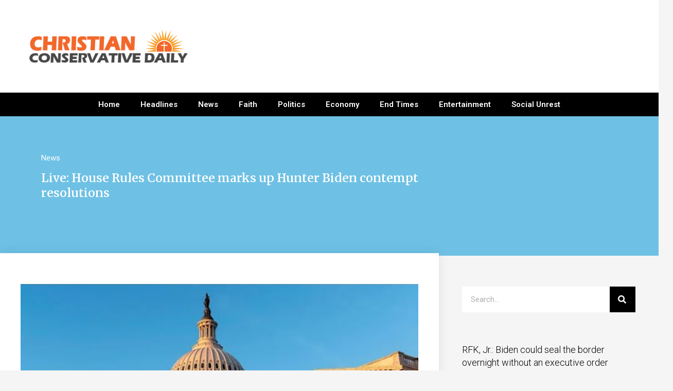

--- FILE ---
content_type: text/css; charset=utf-8
request_url: https://christianconservativedaily.com/wp-content/uploads/elementor/css/post-237417.css?ver=1764321014
body_size: 3044
content:
.elementor-237417 .elementor-element.elementor-element-65785b7 > .elementor-container > .elementor-column > .elementor-widget-wrap{align-content:center;align-items:center;}.elementor-237417 .elementor-element.elementor-element-65785b7:not(.elementor-motion-effects-element-type-background), .elementor-237417 .elementor-element.elementor-element-65785b7 > .elementor-motion-effects-container > .elementor-motion-effects-layer{background-color:#ffffff;}.elementor-237417 .elementor-element.elementor-element-65785b7 > .elementor-container{max-width:1600px;min-height:180px;}.elementor-237417 .elementor-element.elementor-element-65785b7{transition:background 0.3s, border 0.3s, border-radius 0.3s, box-shadow 0.3s;}.elementor-237417 .elementor-element.elementor-element-65785b7 > .elementor-background-overlay{transition:background 0.3s, border-radius 0.3s, opacity 0.3s;}.elementor-bc-flex-widget .elementor-237417 .elementor-element.elementor-element-7c061ab1.elementor-column .elementor-widget-wrap{align-items:center;}.elementor-237417 .elementor-element.elementor-element-7c061ab1.elementor-column.elementor-element[data-element_type="column"] > .elementor-widget-wrap.elementor-element-populated{align-content:center;align-items:center;}.elementor-237417 .elementor-element.elementor-element-7c061ab1.elementor-column > .elementor-widget-wrap{justify-content:center;}.elementor-237417 .elementor-element.elementor-element-7c061ab1 > .elementor-widget-wrap > .elementor-widget:not(.elementor-widget__width-auto):not(.elementor-widget__width-initial):not(:last-child):not(.elementor-absolute){margin-bottom:400px;}.elementor-237417 .elementor-element.elementor-element-7c061ab1 > .elementor-element-populated{margin:0px 0px 0px 0px;--e-column-margin-right:0px;--e-column-margin-left:0px;}.elementor-widget-global .widget-image-caption{color:var( --e-global-color-text );font-family:var( --e-global-typography-text-font-family ), Sans-serif;font-weight:var( --e-global-typography-text-font-weight );}.elementor-237417 .elementor-element.elementor-global-242242{width:initial;max-width:initial;align-self:center;text-align:center;}.elementor-237417 .elementor-element.elementor-global-242242 > .elementor-widget-container{margin:0px 0px 0px 16px;}.elementor-237417 .elementor-element.elementor-global-242242 img{width:100%;max-width:100%;}.elementor-bc-flex-widget .elementor-237417 .elementor-element.elementor-element-7945b987.elementor-column .elementor-widget-wrap{align-items:flex-start;}.elementor-237417 .elementor-element.elementor-element-7945b987.elementor-column.elementor-element[data-element_type="column"] > .elementor-widget-wrap.elementor-element-populated{align-content:flex-start;align-items:flex-start;}.elementor-237417 .elementor-element.elementor-element-7945b987.elementor-column > .elementor-widget-wrap{justify-content:center;}.elementor-237417 .elementor-element.elementor-element-7945b987 > .elementor-widget-wrap > .elementor-widget:not(.elementor-widget__width-auto):not(.elementor-widget__width-initial):not(:last-child):not(.elementor-absolute){margin-bottom:0px;}.elementor-237417 .elementor-element.elementor-element-7945b987 > .elementor-element-populated{margin:0px 0px 0px 0px;--e-column-margin-right:0px;--e-column-margin-left:0px;}.elementor-bc-flex-widget .elementor-237417 .elementor-element.elementor-element-34978c9f.elementor-column .elementor-widget-wrap{align-items:center;}.elementor-237417 .elementor-element.elementor-element-34978c9f.elementor-column.elementor-element[data-element_type="column"] > .elementor-widget-wrap.elementor-element-populated{align-content:center;align-items:center;}.elementor-237417 .elementor-element.elementor-element-34978c9f.elementor-column > .elementor-widget-wrap{justify-content:flex-end;}.elementor-237417 .elementor-element.elementor-element-2faefe71:not(.elementor-motion-effects-element-type-background), .elementor-237417 .elementor-element.elementor-element-2faefe71 > .elementor-motion-effects-container > .elementor-motion-effects-layer{background-color:#FFFFFF;}.elementor-237417 .elementor-element.elementor-element-2faefe71{transition:background 0.3s, border 0.3s, border-radius 0.3s, box-shadow 0.3s;padding:0px 0px 0px 0px;}.elementor-237417 .elementor-element.elementor-element-2faefe71 > .elementor-background-overlay{transition:background 0.3s, border-radius 0.3s, opacity 0.3s;}.elementor-widget-nav-menu .elementor-nav-menu .elementor-item{font-family:var( --e-global-typography-primary-font-family ), Sans-serif;font-weight:var( --e-global-typography-primary-font-weight );}.elementor-widget-nav-menu .elementor-nav-menu--main .elementor-item{color:var( --e-global-color-text );fill:var( --e-global-color-text );}.elementor-widget-nav-menu .elementor-nav-menu--main .elementor-item:hover,
					.elementor-widget-nav-menu .elementor-nav-menu--main .elementor-item.elementor-item-active,
					.elementor-widget-nav-menu .elementor-nav-menu--main .elementor-item.highlighted,
					.elementor-widget-nav-menu .elementor-nav-menu--main .elementor-item:focus{color:var( --e-global-color-accent );fill:var( --e-global-color-accent );}.elementor-widget-nav-menu .elementor-nav-menu--main:not(.e--pointer-framed) .elementor-item:before,
					.elementor-widget-nav-menu .elementor-nav-menu--main:not(.e--pointer-framed) .elementor-item:after{background-color:var( --e-global-color-accent );}.elementor-widget-nav-menu .e--pointer-framed .elementor-item:before,
					.elementor-widget-nav-menu .e--pointer-framed .elementor-item:after{border-color:var( --e-global-color-accent );}.elementor-widget-nav-menu{--e-nav-menu-divider-color:var( --e-global-color-text );}.elementor-widget-nav-menu .elementor-nav-menu--dropdown .elementor-item, .elementor-widget-nav-menu .elementor-nav-menu--dropdown  .elementor-sub-item{font-family:var( --e-global-typography-accent-font-family ), Sans-serif;font-weight:var( --e-global-typography-accent-font-weight );}.elementor-237417 .elementor-element.elementor-element-8a0756e > .elementor-widget-container{background-color:#000000;padding:0px 0px 0px 0px;}.elementor-237417 .elementor-element.elementor-element-8a0756e .elementor-menu-toggle{margin:0 auto;}.elementor-237417 .elementor-element.elementor-element-8a0756e .elementor-nav-menu .elementor-item{font-size:15px;}.elementor-237417 .elementor-element.elementor-element-8a0756e .elementor-nav-menu--main .elementor-item{color:#FFFFFF;fill:#FFFFFF;}.elementor-237417 .elementor-element.elementor-element-8a0756e .elementor-nav-menu--main:not(.e--pointer-framed) .elementor-item:before,
					.elementor-237417 .elementor-element.elementor-element-8a0756e .elementor-nav-menu--main:not(.e--pointer-framed) .elementor-item:after{background-color:#EF0000;}.elementor-237417 .elementor-element.elementor-element-8a0756e .e--pointer-framed .elementor-item:before,
					.elementor-237417 .elementor-element.elementor-element-8a0756e .e--pointer-framed .elementor-item:after{border-color:#EF0000;}.elementor-237417 .elementor-element.elementor-element-8a0756e .elementor-nav-menu--main .elementor-item.elementor-item-active{color:#FFFFFF;}.elementor-237417 .elementor-element.elementor-element-8a0756e .e--pointer-framed .elementor-item:before{border-width:5px;}.elementor-237417 .elementor-element.elementor-element-8a0756e .e--pointer-framed.e--animation-draw .elementor-item:before{border-width:0 0 5px 5px;}.elementor-237417 .elementor-element.elementor-element-8a0756e .e--pointer-framed.e--animation-draw .elementor-item:after{border-width:5px 5px 0 0;}.elementor-237417 .elementor-element.elementor-element-8a0756e .e--pointer-framed.e--animation-corners .elementor-item:before{border-width:5px 0 0 5px;}.elementor-237417 .elementor-element.elementor-element-8a0756e .e--pointer-framed.e--animation-corners .elementor-item:after{border-width:0 5px 5px 0;}.elementor-237417 .elementor-element.elementor-element-8a0756e .e--pointer-underline .elementor-item:after,
					 .elementor-237417 .elementor-element.elementor-element-8a0756e .e--pointer-overline .elementor-item:before,
					 .elementor-237417 .elementor-element.elementor-element-8a0756e .e--pointer-double-line .elementor-item:before,
					 .elementor-237417 .elementor-element.elementor-element-8a0756e .e--pointer-double-line .elementor-item:after{height:5px;}.elementor-237417 .elementor-element.elementor-element-8a0756e{--e-nav-menu-horizontal-menu-item-margin:calc( 0px / 2 );}.elementor-237417 .elementor-element.elementor-element-8a0756e .elementor-nav-menu--main:not(.elementor-nav-menu--layout-horizontal) .elementor-nav-menu > li:not(:last-child){margin-bottom:0px;}.elementor-237417 .elementor-element.elementor-element-8a0756e .elementor-nav-menu--dropdown a, .elementor-237417 .elementor-element.elementor-element-8a0756e .elementor-menu-toggle{color:#FFFFFF;fill:#FFFFFF;}.elementor-237417 .elementor-element.elementor-element-8a0756e .elementor-nav-menu--dropdown{background-color:#000000;}.elementor-237417 .elementor-element.elementor-element-8a0756e div.elementor-menu-toggle{color:#FFFFFF;}.elementor-237417 .elementor-element.elementor-element-8a0756e div.elementor-menu-toggle svg{fill:#FFFFFF;}.elementor-237417 .elementor-element.elementor-element-4b8d6c8c > .elementor-container > .elementor-column > .elementor-widget-wrap{align-content:center;align-items:center;}.elementor-237417 .elementor-element.elementor-element-4b8d6c8c:not(.elementor-motion-effects-element-type-background), .elementor-237417 .elementor-element.elementor-element-4b8d6c8c > .elementor-motion-effects-container > .elementor-motion-effects-layer{background-color:#ffffff;}.elementor-237417 .elementor-element.elementor-element-4b8d6c8c > .elementor-container{min-height:180px;}.elementor-237417 .elementor-element.elementor-element-4b8d6c8c{transition:background 0.3s, border 0.3s, border-radius 0.3s, box-shadow 0.3s;}.elementor-237417 .elementor-element.elementor-element-4b8d6c8c > .elementor-background-overlay{transition:background 0.3s, border-radius 0.3s, opacity 0.3s;}.elementor-bc-flex-widget .elementor-237417 .elementor-element.elementor-element-5eb1d9df.elementor-column .elementor-widget-wrap{align-items:flex-start;}.elementor-237417 .elementor-element.elementor-element-5eb1d9df.elementor-column.elementor-element[data-element_type="column"] > .elementor-widget-wrap.elementor-element-populated{align-content:flex-start;align-items:flex-start;}.elementor-237417 .elementor-element.elementor-global-242253{width:var( --container-widget-width, 300px );max-width:300px;--container-widget-width:300px;--container-widget-flex-grow:0;align-self:center;}.elementor-237417 .elementor-element.elementor-element-36d4449e:not(.elementor-motion-effects-element-type-background), .elementor-237417 .elementor-element.elementor-element-36d4449e > .elementor-motion-effects-container > .elementor-motion-effects-layer{background-color:#6EC1E4;background-position:top center;background-repeat:no-repeat;background-size:cover;}.elementor-237417 .elementor-element.elementor-element-36d4449e{transition:background 0.3s, border 0.3s, border-radius 0.3s, box-shadow 0.3s;padding:58px 58px 58px 58px;}.elementor-237417 .elementor-element.elementor-element-36d4449e > .elementor-background-overlay{transition:background 0.3s, border-radius 0.3s, opacity 0.3s;}.elementor-237417 .elementor-element.elementor-element-39eb5600 > .elementor-element-populated{margin:0% 33% 0% 0%;--e-column-margin-right:33%;--e-column-margin-left:0%;}.elementor-widget-post-info .elementor-icon-list-item:not(:last-child):after{border-color:var( --e-global-color-text );}.elementor-widget-post-info .elementor-icon-list-icon i{color:var( --e-global-color-primary );}.elementor-widget-post-info .elementor-icon-list-icon svg{fill:var( --e-global-color-primary );}.elementor-widget-post-info .elementor-icon-list-text, .elementor-widget-post-info .elementor-icon-list-text a{color:var( --e-global-color-secondary );}.elementor-widget-post-info .elementor-icon-list-item{font-family:var( --e-global-typography-text-font-family ), Sans-serif;font-weight:var( --e-global-typography-text-font-weight );}.elementor-237417 .elementor-element.elementor-element-5e4a9f8 .elementor-icon-list-icon{width:14px;}.elementor-237417 .elementor-element.elementor-element-5e4a9f8 .elementor-icon-list-icon i{font-size:14px;}.elementor-237417 .elementor-element.elementor-element-5e4a9f8 .elementor-icon-list-icon svg{--e-icon-list-icon-size:14px;}.elementor-237417 .elementor-element.elementor-element-5e4a9f8 .elementor-icon-list-text, .elementor-237417 .elementor-element.elementor-element-5e4a9f8 .elementor-icon-list-text a{color:#ffffff;}.elementor-237417 .elementor-element.elementor-element-5e4a9f8 .elementor-icon-list-item{font-size:15px;}.elementor-widget-theme-post-title .elementor-heading-title{font-family:var( --e-global-typography-primary-font-family ), Sans-serif;font-weight:var( --e-global-typography-primary-font-weight );color:var( --e-global-color-primary );}.elementor-237417 .elementor-element.elementor-element-2e0d274d > .elementor-widget-container{margin:-10px 0px 40px 0px;}.elementor-237417 .elementor-element.elementor-element-2e0d274d .elementor-heading-title{font-family:"Merriweather", Sans-serif;line-height:1.3em;color:#ffffff;}.elementor-237417 .elementor-element.elementor-element-c40207f > .elementor-container{max-width:1450px;}.elementor-237417 .elementor-element.elementor-element-c40207f{margin-top:40px;margin-bottom:40px;z-index:1;}.elementor-237417 .elementor-element.elementor-element-756926bf:not(.elementor-motion-effects-element-type-background) > .elementor-widget-wrap, .elementor-237417 .elementor-element.elementor-element-756926bf > .elementor-widget-wrap > .elementor-motion-effects-container > .elementor-motion-effects-layer{background-color:#ffffff;}.elementor-237417 .elementor-element.elementor-element-756926bf > .elementor-element-populated{box-shadow:0px 0px 20px 0px rgba(0,0,0,0.09);transition:background 0.3s, border 0.3s, border-radius 0.3s, box-shadow 0.3s;margin:-45px 0px 0px 0px;--e-column-margin-right:0px;--e-column-margin-left:0px;padding:40px 40px 40px 40px;}.elementor-237417 .elementor-element.elementor-element-756926bf > .elementor-element-populated > .elementor-background-overlay{transition:background 0.3s, border-radius 0.3s, opacity 0.3s;}.elementor-widget-theme-post-content{color:var( --e-global-color-text );font-family:var( --e-global-typography-text-font-family ), Sans-serif;font-weight:var( --e-global-typography-text-font-weight );}.elementor-237417 .elementor-element.elementor-element-6ee22cfc{line-height:1.9em;}.elementor-widget-author-box .elementor-author-box__name{color:var( --e-global-color-secondary );font-family:var( --e-global-typography-primary-font-family ), Sans-serif;font-weight:var( --e-global-typography-primary-font-weight );}.elementor-widget-author-box .elementor-author-box__bio{color:var( --e-global-color-text );font-family:var( --e-global-typography-text-font-family ), Sans-serif;font-weight:var( --e-global-typography-text-font-weight );}.elementor-widget-author-box .elementor-author-box__button{color:var( --e-global-color-secondary );border-color:var( --e-global-color-secondary );font-family:var( --e-global-typography-accent-font-family ), Sans-serif;font-weight:var( --e-global-typography-accent-font-weight );}.elementor-widget-author-box .elementor-author-box__button:hover{border-color:var( --e-global-color-secondary );color:var( --e-global-color-secondary );}.elementor-237417 .elementor-element.elementor-element-4004b2b3 > .elementor-widget-container{background-color:#f7f7f7;margin:40px 0px 40px 0px;padding:30px 30px 20px 30px;border-style:solid;border-width:04px 0px 0px 0px;}body.rtl .elementor-237417 .elementor-element.elementor-element-4004b2b3.elementor-author-box--layout-image-left .elementor-author-box__avatar,
					 body:not(.rtl) .elementor-237417 .elementor-element.elementor-element-4004b2b3:not(.elementor-author-box--layout-image-above) .elementor-author-box__avatar{margin-right:30px;margin-left:0;}body:not(.rtl) .elementor-237417 .elementor-element.elementor-element-4004b2b3.elementor-author-box--layout-image-right .elementor-author-box__avatar,
					 body.rtl .elementor-237417 .elementor-element.elementor-element-4004b2b3:not(.elementor-author-box--layout-image-above) .elementor-author-box__avatar{margin-left:30px;margin-right:0;}.elementor-237417 .elementor-element.elementor-element-4004b2b3.elementor-author-box--layout-image-above .elementor-author-box__avatar{margin-bottom:30px;}.elementor-237417 .elementor-element.elementor-element-4004b2b3 .elementor-author-box__avatar img{border-radius:0px;}.elementor-237417 .elementor-element.elementor-element-4004b2b3 .elementor-author-box__name{color:#000000;font-family:"Merriweather", Sans-serif;font-size:18px;}.elementor-237417 .elementor-element.elementor-element-4004b2b3 .elementor-author-box__bio{font-size:15px;}.elementor-widget-heading .elementor-heading-title{font-family:var( --e-global-typography-primary-font-family ), Sans-serif;font-weight:var( --e-global-typography-primary-font-weight );color:var( --e-global-color-primary );}.elementor-237417 .elementor-element.elementor-element-3603fbb .elementor-heading-title{font-family:"Merriweather", Sans-serif;color:#000000;}.elementor-237417 .elementor-element.elementor-element-2716f977 > .elementor-element-populated{padding:0px 45px 40px 45px;}.elementor-widget-search-form input[type="search"].elementor-search-form__input{font-family:var( --e-global-typography-text-font-family ), Sans-serif;font-weight:var( --e-global-typography-text-font-weight );}.elementor-widget-search-form .elementor-search-form__input,
					.elementor-widget-search-form .elementor-search-form__icon,
					.elementor-widget-search-form .elementor-lightbox .dialog-lightbox-close-button,
					.elementor-widget-search-form .elementor-lightbox .dialog-lightbox-close-button:hover,
					.elementor-widget-search-form.elementor-search-form--skin-full_screen input[type="search"].elementor-search-form__input{color:var( --e-global-color-text );fill:var( --e-global-color-text );}.elementor-widget-search-form .elementor-search-form__submit{font-family:var( --e-global-typography-text-font-family ), Sans-serif;font-weight:var( --e-global-typography-text-font-weight );background-color:var( --e-global-color-secondary );}.elementor-237417 .elementor-element.elementor-element-3e21b52 .elementor-search-form__container{min-height:50px;}.elementor-237417 .elementor-element.elementor-element-3e21b52 .elementor-search-form__submit{min-width:50px;background-color:#000000;}body:not(.rtl) .elementor-237417 .elementor-element.elementor-element-3e21b52 .elementor-search-form__icon{padding-left:calc(50px / 3);}body.rtl .elementor-237417 .elementor-element.elementor-element-3e21b52 .elementor-search-form__icon{padding-right:calc(50px / 3);}.elementor-237417 .elementor-element.elementor-element-3e21b52 .elementor-search-form__input, .elementor-237417 .elementor-element.elementor-element-3e21b52.elementor-search-form--button-type-text .elementor-search-form__submit{padding-left:calc(50px / 3);padding-right:calc(50px / 3);}.elementor-237417 .elementor-element.elementor-element-3e21b52:not(.elementor-search-form--skin-full_screen) .elementor-search-form__container{background-color:#ffffff;border-radius:0px;}.elementor-237417 .elementor-element.elementor-element-3e21b52.elementor-search-form--skin-full_screen input[type="search"].elementor-search-form__input{background-color:#ffffff;border-radius:0px;}.elementor-widget-posts .elementor-button{background-color:var( --e-global-color-accent );font-family:var( --e-global-typography-accent-font-family ), Sans-serif;font-weight:var( --e-global-typography-accent-font-weight );}.elementor-widget-posts .elementor-post__title, .elementor-widget-posts .elementor-post__title a{color:var( --e-global-color-secondary );font-family:var( --e-global-typography-primary-font-family ), Sans-serif;font-weight:var( --e-global-typography-primary-font-weight );}.elementor-widget-posts .elementor-post__meta-data{font-family:var( --e-global-typography-secondary-font-family ), Sans-serif;font-weight:var( --e-global-typography-secondary-font-weight );}.elementor-widget-posts .elementor-post__excerpt p{font-family:var( --e-global-typography-text-font-family ), Sans-serif;font-weight:var( --e-global-typography-text-font-weight );}.elementor-widget-posts .elementor-post__read-more{color:var( --e-global-color-accent );}.elementor-widget-posts a.elementor-post__read-more{font-family:var( --e-global-typography-accent-font-family ), Sans-serif;font-weight:var( --e-global-typography-accent-font-weight );}.elementor-widget-posts .elementor-post__card .elementor-post__badge{background-color:var( --e-global-color-accent );font-family:var( --e-global-typography-accent-font-family ), Sans-serif;font-weight:var( --e-global-typography-accent-font-weight );}.elementor-widget-posts .elementor-pagination{font-family:var( --e-global-typography-secondary-font-family ), Sans-serif;font-weight:var( --e-global-typography-secondary-font-weight );}.elementor-widget-posts .e-load-more-message{font-family:var( --e-global-typography-secondary-font-family ), Sans-serif;font-weight:var( --e-global-typography-secondary-font-weight );}.elementor-237417 .elementor-element.elementor-element-7dfd3f56{--grid-row-gap:35px;--grid-column-gap:30px;}.elementor-237417 .elementor-element.elementor-element-7dfd3f56 > .elementor-widget-container{margin:0px 0px 0px 0px;}.elementor-237417 .elementor-element.elementor-element-7dfd3f56 .elementor-post__title, .elementor-237417 .elementor-element.elementor-element-7dfd3f56 .elementor-post__title a{color:#000000;font-weight:300;}.elementor-237417 .elementor-element.elementor-element-7dfd3f56 .elementor-post__title{margin-bottom:13px;}.elementor-237417 .elementor-element.elementor-element-7dfd3f56 .elementor-post__read-more{color:#FF0000;}.elementor-237417 .elementor-element.elementor-element-50096eeb > .elementor-widget-container{margin:40px 0px 0px 0px;}.elementor-237417 .elementor-element.elementor-element-50096eeb .elementor-heading-title{font-family:"Merriweather", Sans-serif;color:#000000;}.elementor-237417 .elementor-element.elementor-element-34f13cdb{--grid-row-gap:20px;--grid-column-gap:30px;}.elementor-237417 .elementor-element.elementor-element-34f13cdb .elementor-posts-container .elementor-post__thumbnail{padding-bottom:calc( 1 * 100% );}.elementor-237417 .elementor-element.elementor-element-34f13cdb:after{content:"1";}.elementor-237417 .elementor-element.elementor-element-34f13cdb .elementor-post__thumbnail__link{width:20%;}.elementor-237417 .elementor-element.elementor-element-34f13cdb.elementor-posts--thumbnail-left .elementor-post__thumbnail__link{margin-right:20px;}.elementor-237417 .elementor-element.elementor-element-34f13cdb.elementor-posts--thumbnail-right .elementor-post__thumbnail__link{margin-left:20px;}.elementor-237417 .elementor-element.elementor-element-34f13cdb.elementor-posts--thumbnail-top .elementor-post__thumbnail__link{margin-bottom:20px;}.elementor-237417 .elementor-element.elementor-element-34f13cdb .elementor-post__title, .elementor-237417 .elementor-element.elementor-element-34f13cdb .elementor-post__title a{font-size:15px;}.elementor-237417 .elementor-element.elementor-element-34f13cdb .elementor-post__read-more{color:#a0a0a0;}.elementor-237417 .elementor-element.elementor-element-34f13cdb a.elementor-post__read-more{font-family:"Merriweather", Sans-serif;font-size:10px;}.elementor-237417 .elementor-element.elementor-element-76c7dc90:not(.elementor-motion-effects-element-type-background), .elementor-237417 .elementor-element.elementor-element-76c7dc90 > .elementor-motion-effects-container > .elementor-motion-effects-layer{background-color:#FFFFFF;}.elementor-237417 .elementor-element.elementor-element-76c7dc90{transition:background 0.3s, border 0.3s, border-radius 0.3s, box-shadow 0.3s;margin-top:-120px;margin-bottom:0px;padding:140px 0px 60px 0px;}.elementor-237417 .elementor-element.elementor-element-76c7dc90 > .elementor-background-overlay{transition:background 0.3s, border-radius 0.3s, opacity 0.3s;}.elementor-237417 .elementor-element.elementor-element-376429f6 > .elementor-element-populated{margin:0% 33% 0% 0%;--e-column-margin-right:33%;--e-column-margin-left:0%;}.elementor-237417 .elementor-element.elementor-element-17c6faa2 > .elementor-container > .elementor-column > .elementor-widget-wrap{align-content:center;align-items:center;}.elementor-237417 .elementor-element.elementor-element-17c6faa2:not(.elementor-motion-effects-element-type-background), .elementor-237417 .elementor-element.elementor-element-17c6faa2 > .elementor-motion-effects-container > .elementor-motion-effects-layer{background-color:#2b2b2b;}.elementor-237417 .elementor-element.elementor-element-17c6faa2 > .elementor-container{max-width:1374px;}.elementor-237417 .elementor-element.elementor-element-17c6faa2{transition:background 0.3s, border 0.3s, border-radius 0.3s, box-shadow 0.3s;padding:50px 0px 50px 0px;}.elementor-237417 .elementor-element.elementor-element-17c6faa2 > .elementor-background-overlay{transition:background 0.3s, border-radius 0.3s, opacity 0.3s;}.elementor-237417 .elementor-element.elementor-global-237458 > .elementor-widget-container{margin:0px 0px 0px 0px;}.elementor-237417 .elementor-element.elementor-global-237458{text-align:left;}.elementor-237417 .elementor-element.elementor-global-237458 img{width:75%;}.elementor-widget-global .elementor-nav-menu .elementor-item{font-family:var( --e-global-typography-primary-font-family ), Sans-serif;font-weight:var( --e-global-typography-primary-font-weight );}.elementor-widget-global .elementor-nav-menu--main .elementor-item{color:var( --e-global-color-text );fill:var( --e-global-color-text );}.elementor-widget-global .elementor-nav-menu--main .elementor-item:hover,
					.elementor-widget-global .elementor-nav-menu--main .elementor-item.elementor-item-active,
					.elementor-widget-global .elementor-nav-menu--main .elementor-item.highlighted,
					.elementor-widget-global .elementor-nav-menu--main .elementor-item:focus{color:var( --e-global-color-accent );fill:var( --e-global-color-accent );}.elementor-widget-global .elementor-nav-menu--main:not(.e--pointer-framed) .elementor-item:before,
					.elementor-widget-global .elementor-nav-menu--main:not(.e--pointer-framed) .elementor-item:after{background-color:var( --e-global-color-accent );}.elementor-widget-global .e--pointer-framed .elementor-item:before,
					.elementor-widget-global .e--pointer-framed .elementor-item:after{border-color:var( --e-global-color-accent );}.elementor-widget-global{--e-nav-menu-divider-color:var( --e-global-color-text );}.elementor-widget-global .elementor-nav-menu--dropdown .elementor-item, .elementor-widget-global .elementor-nav-menu--dropdown  .elementor-sub-item{font-family:var( --e-global-typography-accent-font-family ), Sans-serif;font-weight:var( --e-global-typography-accent-font-weight );}.elementor-237417 .elementor-element.elementor-global-237467 .elementor-menu-toggle{margin-left:auto;}.elementor-237417 .elementor-element.elementor-global-237467 .elementor-nav-menu .elementor-item{font-size:14px;font-weight:300;text-transform:uppercase;}.elementor-237417 .elementor-element.elementor-global-237467 .elementor-nav-menu--main .elementor-item{color:#ffffff;fill:#ffffff;padding-left:0px;padding-right:0px;padding-top:0px;padding-bottom:0px;}.elementor-237417 .elementor-element.elementor-global-237467{--e-nav-menu-horizontal-menu-item-margin:calc( 43px / 2 );--nav-menu-icon-size:24px;}.elementor-237417 .elementor-element.elementor-global-237467 .elementor-nav-menu--main:not(.elementor-nav-menu--layout-horizontal) .elementor-nav-menu > li:not(:last-child){margin-bottom:43px;}.elementor-237417 .elementor-element.elementor-global-237467 .elementor-nav-menu--dropdown a, .elementor-237417 .elementor-element.elementor-global-237467 .elementor-menu-toggle{color:#FFFFFF;fill:#FFFFFF;}.elementor-237417 .elementor-element.elementor-global-237467 .elementor-nav-menu--dropdown{background-color:#2b2b2b;}.elementor-237417 .elementor-element.elementor-global-237467 div.elementor-menu-toggle{color:#FFFFFF;}.elementor-237417 .elementor-element.elementor-global-237467 div.elementor-menu-toggle svg{fill:#FFFFFF;}body.elementor-page-237417:not(.elementor-motion-effects-element-type-background), body.elementor-page-237417 > .elementor-motion-effects-container > .elementor-motion-effects-layer{background-color:#f5f5f5;}@media(min-width:768px){.elementor-237417 .elementor-element.elementor-element-7c061ab1{width:53%;}.elementor-237417 .elementor-element.elementor-element-7945b987{width:20%;}.elementor-237417 .elementor-element.elementor-element-34978c9f{width:88%;}}@media(max-width:1024px) and (min-width:768px){.elementor-237417 .elementor-element.elementor-element-7c061ab1{width:50%;}.elementor-237417 .elementor-element.elementor-element-7945b987{width:50%;}.elementor-237417 .elementor-element.elementor-element-34978c9f{width:50%;}.elementor-237417 .elementor-element.elementor-element-5eb1d9df{width:40%;}.elementor-237417 .elementor-element.elementor-element-7134fd5d{width:60%;}.elementor-237417 .elementor-element.elementor-element-756926bf{width:100%;}.elementor-237417 .elementor-element.elementor-element-2716f977{width:100%;}.elementor-237417 .elementor-element.elementor-element-52c60600{width:33%;}.elementor-237417 .elementor-element.elementor-element-7af41e41{width:33%;}}@media(min-width:1025px){.elementor-237417 .elementor-element.elementor-element-36d4449e:not(.elementor-motion-effects-element-type-background), .elementor-237417 .elementor-element.elementor-element-36d4449e > .elementor-motion-effects-container > .elementor-motion-effects-layer{background-attachment:fixed;}}@media(max-width:1024px){.elementor-237417 .elementor-element.elementor-element-65785b7 > .elementor-container{min-height:124px;}.elementor-237417 .elementor-element.elementor-element-65785b7{padding:00px 20px 0px 20px;}.elementor-237417 .elementor-element.elementor-element-34978c9f > .elementor-element-populated{padding:0px 0px 0px 70px;}.elementor-237417 .elementor-element.elementor-element-2faefe71{padding:0px 0px 0px 0px;}.elementor-237417 .elementor-element.elementor-element-4b8d6c8c > .elementor-container{min-height:124px;}.elementor-237417 .elementor-element.elementor-element-4b8d6c8c{padding:00px 20px 0px 20px;}.elementor-237417 .elementor-element.elementor-element-36d4449e{padding:60px 0px 60px 0px;}.elementor-237417 .elementor-element.elementor-element-39eb5600 > .elementor-element-populated{margin:0px 0px 0px 0px;--e-column-margin-right:0px;--e-column-margin-left:0px;padding:0px 80px 0px 80px;}.elementor-237417 .elementor-element.elementor-element-2e0d274d{text-align:center;}.elementor-237417 .elementor-element.elementor-element-c40207f{margin-top:0px;margin-bottom:0px;}.elementor-237417 .elementor-element.elementor-element-756926bf > .elementor-element-populated{margin:0px 0px 0px 0px;--e-column-margin-right:0px;--e-column-margin-left:0px;}.elementor-237417 .elementor-element.elementor-element-2716f977 > .elementor-element-populated{padding:40px 40px 40px 40px;}.elementor-237417 .elementor-element.elementor-element-376429f6 > .elementor-element-populated{margin:0px 0px 0px 0px;--e-column-margin-right:0px;--e-column-margin-left:0px;padding:0px 80px 0px 80px;}.elementor-237417 .elementor-element.elementor-element-17c6faa2{padding:10px 25px 10px 25px;}.elementor-237417 .elementor-element.elementor-global-237467 .elementor-nav-menu--main > .elementor-nav-menu > li > .elementor-nav-menu--dropdown, .elementor-237417 .elementor-element.elementor-global-237467 .elementor-nav-menu__container.elementor-nav-menu--dropdown{margin-top:21px !important;}}@media(max-width:767px){.elementor-237417 .elementor-element.elementor-element-65785b7 > .elementor-container{min-height:80px;}.elementor-237417 .elementor-element.elementor-element-65785b7{padding:0px 20px 0px 20px;}.elementor-237417 .elementor-element.elementor-element-7c061ab1{width:30%;}.elementor-237417 .elementor-element.elementor-global-242242 img{width:99%;max-width:100%;}.elementor-237417 .elementor-element.elementor-element-7945b987{width:30%;}.elementor-237417 .elementor-element.elementor-element-34978c9f{width:70%;}.elementor-237417 .elementor-element.elementor-element-2faefe71{padding:0px 0px 0px 0px;}.elementor-237417 .elementor-element.elementor-element-1b61dc09{width:100%;}.elementor-237417 .elementor-element.elementor-element-8a0756e > .elementor-widget-container{margin:0px 0px 0px 0px;padding:0px 0px 0px 0px;}.elementor-237417 .elementor-element.elementor-element-4b8d6c8c > .elementor-container{min-height:80px;}.elementor-237417 .elementor-element.elementor-element-4b8d6c8c{padding:0px 0px 0px 0px;}.elementor-237417 .elementor-element.elementor-element-5eb1d9df{width:100%;}.elementor-bc-flex-widget .elementor-237417 .elementor-element.elementor-element-5eb1d9df.elementor-column .elementor-widget-wrap{align-items:center;}.elementor-237417 .elementor-element.elementor-element-5eb1d9df.elementor-column.elementor-element[data-element_type="column"] > .elementor-widget-wrap.elementor-element-populated{align-content:center;align-items:center;}.elementor-237417 .elementor-element.elementor-element-5eb1d9df.elementor-column > .elementor-widget-wrap{justify-content:center;}.elementor-237417 .elementor-element.elementor-element-7134fd5d{width:100%;}.elementor-bc-flex-widget .elementor-237417 .elementor-element.elementor-element-7134fd5d.elementor-column .elementor-widget-wrap{align-items:center;}.elementor-237417 .elementor-element.elementor-element-7134fd5d.elementor-column.elementor-element[data-element_type="column"] > .elementor-widget-wrap.elementor-element-populated{align-content:center;align-items:center;}.elementor-237417 .elementor-element.elementor-element-7134fd5d.elementor-column > .elementor-widget-wrap{justify-content:center;}.elementor-237417 .elementor-element.elementor-element-36d4449e{padding:0px 0px 0px 0px;}.elementor-237417 .elementor-element.elementor-element-39eb5600 > .elementor-element-populated{padding:40px 40px 40px 40px;}.elementor-237417 .elementor-element.elementor-element-2e0d274d .elementor-heading-title{font-size:25px;}.elementor-237417 .elementor-element.elementor-element-4004b2b3 .elementor-author-box__avatar img{width:40px;height:40px;}.elementor-237417 .elementor-element.elementor-element-34f13cdb .elementor-posts-container .elementor-post__thumbnail{padding-bottom:calc( 1 * 100% );}.elementor-237417 .elementor-element.elementor-element-34f13cdb:after{content:"1";}.elementor-237417 .elementor-element.elementor-element-34f13cdb .elementor-post__thumbnail__link{width:20%;}.elementor-237417 .elementor-element.elementor-element-376429f6 > .elementor-element-populated{padding:40px 40px 40px 40px;}.elementor-237417 .elementor-element.elementor-element-17c6faa2{padding:5px 20px 5px 20px;}.elementor-237417 .elementor-element.elementor-element-52c60600{width:50%;}.elementor-237417 .elementor-element.elementor-element-52c60600 > .elementor-element-populated{padding:5px 5px 5px 5px;}.elementor-237417 .elementor-element.elementor-global-237458 img{width:100%;max-width:100%;}.elementor-237417 .elementor-element.elementor-element-7af41e41{width:50%;}.elementor-237417 .elementor-element.elementor-element-7af41e41 > .elementor-element-populated{padding:5px 5px 5px 5px;}}